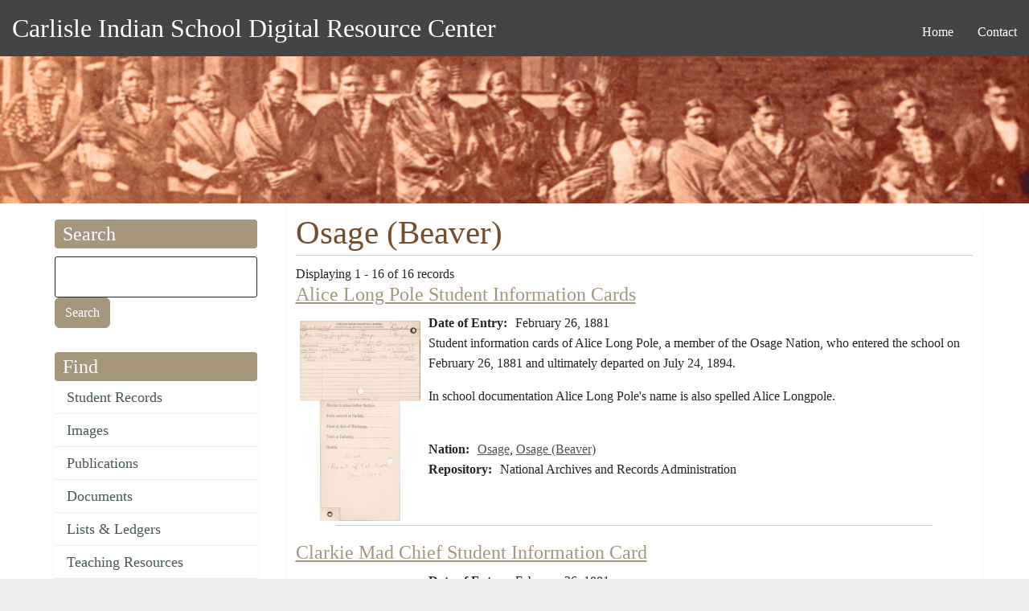

--- FILE ---
content_type: text/html; charset=UTF-8
request_url: https://carlisleindian.dickinson.edu/index.php/nation/osage-beaver
body_size: 45693
content:
<!DOCTYPE html>
<html  lang="en" dir="ltr" class="dxpr-scheme-custom">
  <head>
    <meta charset="utf-8" />
<script async src="https://www.googletagmanager.com/gtag/js?id=UA-33472776-2"></script>
<script>window.dataLayer = window.dataLayer || [];function gtag(){dataLayer.push(arguments)};gtag("js", new Date());gtag("set", "developer_id.dMDhkMT", true);gtag("config", "UA-33472776-2", {"groups":"default","page_placeholder":"PLACEHOLDER_page_path","allow_ad_personalization_signals":false});</script>
<meta name="Generator" content="Drupal 11 (https://www.drupal.org)" />
<meta name="MobileOptimized" content="width" />
<meta name="HandheldFriendly" content="true" />
<meta name="viewport" content="width=device-width, initial-scale=1.0" />
<link rel="icon" href="/themes/custom/carlisle_indian_dxpr_8/favicon.ico" type="image/vnd.microsoft.icon" />

    <title>Osage (Beaver) | Carlisle Indian School Digital Resource Center</title>

            
    <link rel="stylesheet" media="all" href="/sites/default/files/css/css_uXOlXUIWh2xXIvVpTqLOp-cM7ejxMF5qdXn00TE531A.css?delta=0&amp;language=en&amp;theme=carlisle_indian_dxpr_8&amp;include=[base64]" />
<link rel="stylesheet" media="all" href="/sites/default/files/css/css_VP08xHDtvLCvrCb6aObadqURDUgWN9qJkAezyiVNC0E.css?delta=1&amp;language=en&amp;theme=carlisle_indian_dxpr_8&amp;include=[base64]" />

    <style>ul.dropdown-menu {display: none;}</style>
    
  </head>
  <body class="page-taxonomy-term-2302 html path-taxonomy body--dxpr-theme-header-top body--dxpr-theme-header-not-overlay body--dxpr-theme-header-normal">
    <a href="#main-content" class="skip-link">
      Skip to main content
    </a>
    
          <div class="dialog-off-canvas-main-canvas" data-off-canvas-main-canvas>
    <div class="dxpr-theme-boxed-container">

          <header id="secondary-header" class="dxpr-theme-secondary-header clearfix hidden-none" role="banner">
      <div class="dxpr-theme-fluid secondary-header-container">
                  <div class="region region-secondary-header">
          <div class="wrap-branding">
          <a class="name navbar-brand" href="/" title="Home" rel="home">Carlisle Indian School Digital Resource Center</a>
          </div>
                                                              
<section id="block-carlisle-indian-dxpr-8-mainmenu" class="block block-system block-system-menu-blockmain clearfix">
  
        <hr class="block-hr">
  

      

        <ul data-block="secondary_header" class="menu nav navbar-nav enhanced-dropdowns level-1" role="menubar">
  
                                                
                
                        
                                                              <li class="nav-item" role="none">
            <a
            class="nav-link"
            href="/index.php/"                        role="menuitem">Home</a>
            </li>
          
                                                        
                
                        
                                                              <li class="nav-item" role="none">
            <a
            class="nav-link"
            href="/index.php/page/contact"                        role="menuitem">Contact</a>
            </li>
          
                  </ul>
        


  </section>

  </div>

              </div>
    </header>
  

<div class="wrap-containers">

        <div class="region region-highlighted">
    <div data-drupal-messages-fallback class="hidden"></div>
                                                            <section id="block-carlisle-indian-dxpr-8-headerimage" class="block block-block-content block-block-contentec1ddeef-5dda-4a6e-a566-1fef986e97bf clearfix">
  
        <hr class="block-hr">
  

      
            <div class="clearfix text-formatted field field--name-body field--type-text-with-summary field--label-hidden field__item"><p><img alt="Carlisle Indian School Header Image" data-entity-type="file" data-entity-uuid="3dac324b-8033-4a60-8765-1473f10a9f18" src="/sites/default/files/inline-images/carlisleindian-header1_1.jpg"></p>
</div>
      
  </section>

  </div>

  

          <div class="container content-top-container">
            <div class="row container-row"><div class="col-sm-12 container-col">
              <div class="region-block-design region region-content-top">
    
  </div>

            </div></div>
          </div>
  
      
  <div role="main" class="main-container container js-quickedit-main-content clearfix">
        <div class="row">
                                  <aside class="col-sm-3" role="complementary">
              <div class="region-block-design region region-sidebar-first">
                                                                <section class="search-api-page-block-form-carlisle-indian-search search-api-page-block-form search-form search-block-form container-inline block block-search-api-page block-search-api-page-form-block clearfix" data-drupal-selector="search-api-page-block-form-carlisle-indian-search-2" id="block-carlisle-indian-dxpr-8-searchapipagesearchblockform--2">
  
        <h2 class="block-title">Search</h2>
      <hr class="block-hr">
  

      <form data-block="sidebar_first" action="/index.php/nation/osage-beaver" method="post" id="search-api-page-block-form-carlisle-indian-search--2" accept-charset="UTF-8">
  

  <input title="Enter the terms you wish to search for." data-drupal-selector="edit-keys" type="search" id="edit-keys--2" name="keys" value="" size="15" maxlength="128" class="form-search form-control" />




  <input autocomplete="off" data-drupal-selector="form-ukgfcvpo897fvlayqj-3wupgp-rq3dmeaalizjs1xg" type="hidden" name="form_build_id" value="form-UKGfcVpo897FVLaYQJ_3wupgp_-rq3DMeAaLIZjs1Xg" />


  <input data-drupal-selector="edit-search-api-page-block-form-carlisle-indian-search-2" type="hidden" name="form_id" value="search_api_page_block_form_carlisle_indian_search" />

<div data-drupal-selector="edit-actions" class="form-actions js-form-wrapper form-wrapper" id="edit-actions--2">
            <input class="search-form__submit button js-form-submit form-submit btn btn-primary" data-drupal-selector="edit-submit" type="submit" id="edit-submit--2" name="op" value="Search" />
        
    
</div>

</form>

  </section>
                                                            
<section id="block-carlisle-indian-dxpr-8-find" class="block block-system block-system-menu-blockmenu-content-menu clearfix">
  
        <h2 class="block-title">Find</h2>
      <hr class="block-hr">
  

      
              <ul data-block="sidebar_first" class="nav navbar-nav">
                    <li class="nav-item">
        <a href="/index.php/student_records" class="nav-link" data-drupal-link-system-path="node/32617">Student Records</a>
              </li>
                <li class="nav-item">
        <a href="/index.php/images" class="nav-link" data-drupal-link-system-path="node/32626">Images</a>
              </li>
                <li class="nav-item">
        <a href="/index.php/publications" class="nav-link" data-drupal-link-system-path="node/32628">Publications</a>
              </li>
                <li class="nav-item">
        <a href="/index.php/documents" class="nav-link" data-drupal-link-system-path="node/32627">Documents</a>
              </li>
                <li class="nav-item">
        <a href="/index.php/lists_ledgers" class="nav-link" data-drupal-link-system-path="node/32623">Lists &amp; Ledgers</a>
              </li>
                <li class="nav-item">
        <a href="/index.php/teaching" class="nav-link" data-drupal-link-system-path="node/32625">Teaching Resources</a>
              </li>
                <li class="nav-item">
        <a href="/index.php/cemetery-information" class="nav-link" data-drupal-link-system-path="node/32618">Cemetery Information</a>
              </li>
                <li class="nav-item">
        <a href="/index.php/additional-resources" class="nav-link" data-drupal-link-system-path="additional-resources">Additional Resources</a>
              </li>
        </ul>
  


  </section>
                                                            
<section id="block-carlisle-indian-dxpr-8-about" class="block block-system block-system-menu-blockmenu-about clearfix">
  
        <h2 class="block-title">About</h2>
      <hr class="block-hr">
  

      
              <ul data-block="sidebar_first" class="nav navbar-nav">
                    <li class="nav-item">
        <a href="/index.php/page/contact" title="" class="nav-link" data-drupal-link-system-path="node/5154">Contact</a>
              </li>
                <li class="nav-item">
        <a href="/index.php/page/project-participants" title="" class="nav-link" data-drupal-link-system-path="node/5157">Project Participants</a>
              </li>
                <li class="nav-item">
        <a href="/index.php/page/visiting-carlisle" title="" class="nav-link" data-drupal-link-system-path="node/7868">Visiting Carlisle</a>
              </li>
        </ul>
  


  </section>
                                                            <section id="block-carlisle-indian-dxpr-8-contactinformation" class="block block-block-content block-block-content5215657a-3cc7-4edc-9a1c-d5da6d9ca954 clearfix">
  
        <h2 class="block-title">Contact</h2>
      <hr class="block-hr">
  

      
            <div class="clearfix text-formatted field field--name-body field--type-text-with-summary field--label-hidden field__item"><p>Archives &amp; Special Collections<br> Waidner-Spahr Library <br>Dickinson College<br> P.O. Box 1773 <br>Carlisle, PA 17013 <br>717-245-1399<br> <a href="mailto:cisproject@dickinson.edu">cisproject@dickinson.edu</a></p>
</div>
      
  </section>
                                                            
<section id="block-carlisle-indian-dxpr-8-navigation" class="block block-system block-system-menu-blocktools clearfix">
  
        <h2 class="block-title">Admin</h2>
      <hr class="block-hr">
  

      
              <ul data-block="sidebar_first" class="nav navbar-nav">
                    <li class="nav-item">
        <a href="https://carlisleindian.dickinson.edu/student-records-admin" class="nav-link">Student Files admin</a>
              </li>
        </ul>
  


  </section>

  </div>

          </aside>
              
                          
      <section class="col-sm-9">

                
                                      
                  
                          <a id="main-content"></a>
            <div class="region region-content">
                                                                <section id="block-carlisle-indian-dxpr-8-page-title" class="block block-core block-page-title-block clearfix">
  
        <hr class="block-hr">
  

      
    <h1 class="page-title">Osage (Beaver)</h1>


  </section>
                                                            <section id="block-carlisle-indian-dxpr-8-content" class="block block-system block-system-main-block clearfix">
  
        <hr class="block-hr">
  

      <div class="views-element-container"><div class="view view-taxonomy-term view-id-taxonomy_term view-display-id-page_1 js-view-dom-id-4b0de3cbf04ae02da716e3497fb406c0e77e3f8c22598685dadeb5df93418a1e">
  
    
      <div class="view-header">
      <div id="taxonomy-term-2302" class="taxonomy-term vocabulary-nation">
  
    
  <div class="content">
    
  </div>
</div>
Displaying 1 - 16 of 16 records
    </div>
      
      <div class="view-content">
          <div class="views-row"><div class="views-field views-field-title"><h3 class="field-content"><a href="/index.php/student_files/alice-long-pole-student-information-cards" hreflang="und">Alice Long Pole Student Information Cards</a></h3></div><div class="views-field views-field-field-ephemera-image"><div class="field-content image-left">  <img loading="lazy" src="/sites/default/files/styles/views_taxonomy/public/image-ephemera/NARA_1328_b005_c00l_0208.jpg?itok=zht3huI1" width="150" height="249" alt="Alice Long Pole Student Information Cards" title="Alice Long Pole Student Information Cards" class="img-fluid image-style-views-taxonomy" />


</div></div><div class="views-field views-field-field-ephemera-date-of-doc-creat"><strong class="views-label views-label-field-ephemera-date-of-doc-creat">Date of Entry: </strong><div class="field-content"><time datetime="1881-02-26T12:00:00Z" class="datetime">February 26, 1881</time>
</div></div><div class="views-field views-field-body"><div class="field-content"><p>Student information cards of Alice Long Pole, a member of the Osage Nation, who entered the school on February 26, 1881 and ultimately departed on July 24, 1894.</p>
<p>In school documentation Alice Long Pole's name is also spelled Alice Longpole.</p>
<p>&nbsp;</p>
</div></div><div class="views-field views-field-field-nation"><strong class="views-label views-label-field-nation">Nation: </strong><div class="field-content"><a href="/index.php/nation/osage" hreflang="en">Osage</a>, <a href="/index.php/nation/osage-beaver" hreflang="en">Osage (Beaver)</a></div></div><div class="views-field views-field-field-repository"><strong class="views-label views-label-field-repository">Repository: </strong><div class="field-content">National Archives and Records Administration</div></div><div class="views-field views-field-nothing"><div class="field-content line clear"> </div></div></div>
    <div class="views-row"><div class="views-field views-field-title"><h3 class="field-content"><a href="/index.php/student_files/clarkie-mad-chief-student-information-card" hreflang="und">Clarkie Mad Chief Student Information Card</a></h3></div><div class="views-field views-field-field-ephemera-image"><div class="field-content image-left">  <img loading="lazy" src="/sites/default/files/styles/views_taxonomy/public/image-ephemera/NARA_1328_b002_c00m_0004.jpg?itok=A6bMdlBx" width="150" height="249" alt="Clarkie Mad Chief Student Information Card" title="Clarkie Mad Chief Student Information Card" class="img-fluid image-style-views-taxonomy" />


</div></div><div class="views-field views-field-field-ephemera-date-of-doc-creat"><strong class="views-label views-label-field-ephemera-date-of-doc-creat">Date of Entry: </strong><div class="field-content"><time datetime="1881-02-26T12:00:00Z" class="datetime">February 26, 1881</time>
</div></div><div class="views-field views-field-body"><div class="field-content"><p>Student information card of Clarkie Mad Chief, a member of the Osage Nation, who entered the school on February 26, 1881 and departed on September 18, 1883.</p>
<p>In school documentation Clarkie Mad Chief is also known as Clarkie.</p>
<p>&nbsp;</p>
</div></div><div class="views-field views-field-field-nation"><strong class="views-label views-label-field-nation">Nation: </strong><div class="field-content"><a href="/index.php/nation/osage" hreflang="en">Osage</a>, <a href="/index.php/nation/osage-beaver" hreflang="en">Osage (Beaver)</a></div></div><div class="views-field views-field-field-repository"><strong class="views-label views-label-field-repository">Repository: </strong><div class="field-content">National Archives and Records Administration</div></div><div class="views-field views-field-nothing"><div class="field-content line clear"> </div></div></div>
    <div class="views-row"><div class="views-field views-field-title"><h3 class="field-content"><a href="/index.php/student_files/josephine-pryor-student-information-card-0" hreflang="und">Josephine Pryor Student Information Card</a></h3></div><div class="views-field views-field-field-ephemera-image"><div class="field-content image-left">  <img loading="lazy" src="/sites/default/files/styles/views_taxonomy/public/image-ephemera/NARA_1328_b006_c00p_0119.jpg?itok=DpJVvb3B" width="150" height="246" alt="Josephine Pryor Student Information Card" title="Josephine Pryor Student Information Card" class="img-fluid image-style-views-taxonomy" />


</div></div><div class="views-field views-field-field-ephemera-date-of-doc-creat"><strong class="views-label views-label-field-ephemera-date-of-doc-creat">Date of Entry: </strong><div class="field-content"><time datetime="1881-02-26T12:00:00Z" class="datetime">February 26, 1881</time>
</div></div><div class="views-field views-field-body"><div class="field-content"><p>Student information card of Josephine Pryor, a member of the Osage Nation, who entered the school on February 26, 1881 and departed on June 17, 1882.</p>
<p>In school documentation Josephine Pryor's name is also spelled Josephine Prior.</p>
<p>&nbsp;</p>
</div></div><div class="views-field views-field-field-nation"><strong class="views-label views-label-field-nation">Nation: </strong><div class="field-content"><a href="/index.php/nation/osage" hreflang="en">Osage</a>, <a href="/index.php/nation/osage-beaver" hreflang="en">Osage (Beaver)</a></div></div><div class="views-field views-field-field-repository"><strong class="views-label views-label-field-repository">Repository: </strong><div class="field-content">National Archives and Records Administration</div></div><div class="views-field views-field-nothing"><div class="field-content line clear"> </div></div></div>
    <div class="views-row"><div class="views-field views-field-title"><h3 class="field-content"><a href="/index.php/student_files/julia-pryor-student-file" hreflang="und">Julia Pryor Student File </a></h3></div><div class="views-field views-field-field-ephemera-image"><div class="field-content image-left">  <img loading="lazy" src="/sites/default/files/styles/views_taxonomy/public/image-ephemera/NARA_1327_b055_f2746_0004.jpg?itok=sLAPRIHq" width="150" height="197" alt="Julia Pryor Student File " title="Julia Pryor Student File " class="img-fluid image-style-views-taxonomy" />


</div></div><div class="views-field views-field-field-ephemera-date-of-doc-creat"><strong class="views-label views-label-field-ephemera-date-of-doc-creat">Date of Entry: </strong><div class="field-content"><time datetime="1881-02-26T12:00:00Z" class="datetime">February 26, 1881</time>
</div></div><div class="views-field views-field-body"><div class="field-content"><p>Student file of Julia Pryor, a member of the Osage Nation, who entered the school on February 26, 1881 and departed on June 17, 1884. The file contains a student information card, a returned student survey, and a report after leaving indicating she was living in Pawhuska, Oklahoma in 1910.</p>
<p>In school documentation Julia Pryor's married…</p></div></div><div class="views-field views-field-field-nation"><strong class="views-label views-label-field-nation">Nation: </strong><div class="field-content"><a href="/index.php/nation/osage" hreflang="en">Osage</a>, <a href="/index.php/nation/osage-beaver" hreflang="en">Osage (Beaver)</a></div></div><div class="views-field views-field-field-repository"><strong class="views-label views-label-field-repository">Repository: </strong><div class="field-content">National Archives and Records Administration</div></div><div class="views-field views-field-nothing"><div class="field-content line clear"> </div></div></div>
    <div class="views-row"><div class="views-field views-field-title"><h3 class="field-content"><a href="/index.php/student_files/louis-bighorse-student-file" hreflang="und">Louis Bighorse Student File</a></h3></div><div class="views-field views-field-field-ephemera-image"><div class="field-content image-left">  <img loading="lazy" src="/sites/default/files/styles/views_taxonomy/public/image-ephemera/NARA_1327_b025_f1142_0001_combined.jpg?itok=QiQgBNIY" width="150" height="250" alt="Louis Bighorse Student File" title="Louis Bighorse Student File" class="img-fluid image-style-views-taxonomy" />


</div></div><div class="views-field views-field-field-ephemera-date-of-doc-creat"><strong class="views-label views-label-field-ephemera-date-of-doc-creat">Date of Entry: </strong><div class="field-content"><time datetime="1881-02-26T12:00:00Z" class="datetime">February 26, 1881</time>
</div></div><div class="views-field views-field-body"><div class="field-content"><p>Student file of Louis Bighorse, a member of the Osage Nation, who entered the school on February 26, 1881, and departed on June 17, 1884. The file contains a student information card and a report after leaving indicating that Bighorse was a farmer in Pawhuska, Oklahoma in 1910.</p>
<p>In school documentation Louis Bighorse's name is also…</p></div></div><div class="views-field views-field-field-nation"><strong class="views-label views-label-field-nation">Nation: </strong><div class="field-content"><a href="/index.php/nation/osage" hreflang="en">Osage</a>, <a href="/index.php/nation/osage-beaver" hreflang="en">Osage (Beaver)</a></div></div><div class="views-field views-field-field-repository"><strong class="views-label views-label-field-repository">Repository: </strong><div class="field-content">National Archives and Records Administration</div></div><div class="views-field views-field-nothing"><div class="field-content line clear"> </div></div></div>
    <div class="views-row"><div class="views-field views-field-title"><h3 class="field-content"><a href="/index.php/student_files/louis-bighorse-student-information-card" hreflang="und">Louis Bighorse Student Information Card</a></h3></div><div class="views-field views-field-field-ephemera-image"><div class="field-content image-left">  <img loading="lazy" src="/sites/default/files/styles/views_taxonomy/public/image-ephemera/NARA_1329_b011_c00_0210.jpg?itok=RNpf5CqR" width="150" height="90" alt="Louis Bighorse Student Information Card" title="Louis Bighorse Student Information Card" class="img-fluid image-style-views-taxonomy" />


</div></div><div class="views-field views-field-field-ephemera-date-of-doc-creat"><strong class="views-label views-label-field-ephemera-date-of-doc-creat">Date of Entry: </strong><div class="field-content"><time datetime="1881-02-26T12:00:00Z" class="datetime">February 26, 1881</time>
</div></div><div class="views-field views-field-body"><div class="field-content"><p>Student information card of Louis Bighorse, a member of the Osage Nation, who entered the school on February 26, 1881 and departed on June 17, 1884.</p>
<p>&nbsp;</p>
</div></div><div class="views-field views-field-field-nation"><strong class="views-label views-label-field-nation">Nation: </strong><div class="field-content"><a href="/index.php/nation/osage" hreflang="en">Osage</a>, <a href="/index.php/nation/osage-beaver" hreflang="en">Osage (Beaver)</a></div></div><div class="views-field views-field-field-repository"><strong class="views-label views-label-field-repository">Repository: </strong><div class="field-content">National Archives and Records Administration</div></div><div class="views-field views-field-nothing"><div class="field-content line clear"> </div></div></div>
    <div class="views-row"><div class="views-field views-field-title"><h3 class="field-content"><a href="/index.php/student_files/metopa-student-information-card-0" hreflang="und">Metopa Student Information Card</a></h3></div><div class="views-field views-field-field-ephemera-image"><div class="field-content image-left">  <img loading="lazy" src="/sites/default/files/styles/views_taxonomy/public/image-ephemera/NARA_1328_b006_c00m_0009.jpg?itok=yxzy6i6X" width="150" height="249" alt="Metopa Student Information Card" title="Metopa Student Information Card" class="img-fluid image-style-views-taxonomy" />


</div></div><div class="views-field views-field-field-ephemera-date-of-doc-creat"><strong class="views-label views-label-field-ephemera-date-of-doc-creat">Date of Entry: </strong><div class="field-content"><time datetime="1881-02-26T12:00:00Z" class="datetime">February 26, 1881</time>
</div></div><div class="views-field views-field-body"><div class="field-content"><p>Student information card of Metopa, a member of the Osage Nation, who entered the school on February 26, 1881 and departed on August 17, 1885.</p>
<p>&nbsp;</p>
</div></div><div class="views-field views-field-field-nation"><strong class="views-label views-label-field-nation">Nation: </strong><div class="field-content"><a href="/index.php/nation/osage" hreflang="en">Osage</a>, <a href="/index.php/nation/osage-beaver" hreflang="en">Osage (Beaver)</a></div></div><div class="views-field views-field-field-repository"><strong class="views-label views-label-field-repository">Repository: </strong><div class="field-content">National Archives and Records Administration</div></div><div class="views-field views-field-nothing"><div class="field-content line clear"> </div></div></div>
    <div class="views-row"><div class="views-field views-field-title"><h3 class="field-content"><a href="/index.php/student_files/edward-chouteau-student-information-card" hreflang="und">Edward Chouteau Student Information Card</a></h3></div><div class="views-field views-field-field-ephemera-image"><div class="field-content image-left">  <img loading="lazy" src="/sites/default/files/styles/views_taxonomy/public/image-ephemera/NARA_1328_b001_c00c_0124.jpg?itok=o1NzMGet" width="150" height="250" alt="Edward Chouteau Student Information Card" title="Edward Chouteau Student Information Card" class="img-fluid image-style-views-taxonomy" />


</div></div><div class="views-field views-field-field-ephemera-date-of-doc-creat"><strong class="views-label views-label-field-ephemera-date-of-doc-creat">Date of Entry: </strong><div class="field-content"><time datetime="1882-06-09T12:00:00Z" class="datetime">June 9, 1882</time>
</div></div><div class="views-field views-field-body"><div class="field-content"><p>Student information card of Edward Chouteau, a member of the Osage Nation, who entered the school on June 9, 1882 and departed on June 17, 1884.</p>
<p>In school documentation Edward Chouteau's name is also spelled Edward Choteau.</p>
<p>&nbsp;</p>
</div></div><div class="views-field views-field-field-nation"><strong class="views-label views-label-field-nation">Nation: </strong><div class="field-content"><a href="/index.php/nation/osage" hreflang="en">Osage</a>, <a href="/index.php/nation/osage-beaver" hreflang="en">Osage (Beaver)</a></div></div><div class="views-field views-field-field-repository"><strong class="views-label views-label-field-repository">Repository: </strong><div class="field-content">National Archives and Records Administration</div></div><div class="views-field views-field-nothing"><div class="field-content line clear"> </div></div></div>
    <div class="views-row"><div class="views-field views-field-title"><h3 class="field-content"><a href="/index.php/student_files/paul-big-horse-student-information-card" hreflang="und">Paul Big Horse Student Information Card</a></h3></div><div class="views-field views-field-field-ephemera-image"><div class="field-content image-left">  <img loading="lazy" src="/sites/default/files/styles/views_taxonomy/public/image-ephemera/NARA_1328_b001_c00b_0065.jpg?itok=bIppe-LY" width="150" height="250" alt="Paul Big Horse Student Information Card" title="Paul Big Horse Student Information Card" class="img-fluid image-style-views-taxonomy" />


</div></div><div class="views-field views-field-field-ephemera-date-of-doc-creat"><strong class="views-label views-label-field-ephemera-date-of-doc-creat">Date of Entry: </strong><div class="field-content"><time datetime="1882-06-09T12:00:00Z" class="datetime">June 9, 1882</time>
</div></div><div class="views-field views-field-body"><div class="field-content"><p>Student information card of Paul Big Horse, a member of the Osage Nation, who entered the school on June 9, 1882 and departed on June 17, 1884.</p>
<p>In school documentation Paul Big Horse's name is also spelled Paul Bighorse. He is also known as Paul.</p>
<p>Note: There is a discrepancy between the date of departure for this student between…</p></div></div><div class="views-field views-field-field-nation"><strong class="views-label views-label-field-nation">Nation: </strong><div class="field-content"><a href="/index.php/nation/osage" hreflang="en">Osage</a>, <a href="/index.php/nation/osage-beaver" hreflang="en">Osage (Beaver)</a></div></div><div class="views-field views-field-field-repository"><strong class="views-label views-label-field-repository">Repository: </strong><div class="field-content">National Archives and Records Administration</div></div><div class="views-field views-field-nothing"><div class="field-content line clear"> </div></div></div>
    <div class="views-row"><div class="views-field views-field-title"><h3 class="field-content"><a href="/index.php/student_files/mary-aiken-student-file-0" hreflang="und">Mary Aiken Student File </a></h3></div><div class="views-field views-field-field-ephemera-image"><div class="field-content image-left">  <img loading="lazy" src="/sites/default/files/styles/views_taxonomy/public/image-ephemera/NARA_1327_b0055_f2731_0001_combined.jpg?itok=hcJ4FhME" width="150" height="249" alt="Mary Aiken Student File " title="Mary Aiken Student File " class="img-fluid image-style-views-taxonomy" />


</div></div><div class="views-field views-field-field-ephemera-date-of-doc-creat"><strong class="views-label views-label-field-ephemera-date-of-doc-creat">Date of Entry: </strong><div class="field-content"><time datetime="1900-04-11T12:00:00Z" class="datetime">April 11, 1900</time>
</div></div><div class="views-field views-field-body"><div class="field-content"><p>Student file of Mary Aiken, a member of the Osage Nation, who entered the school on April 11, 1900 and departed on September 18, 1902. The file contains a student information card and a report after leaving indicating she was married to a George Pitts and living in Pawhuska, Oklahoma in 1910.</p>
<p> In school documentation Mary Aiken's married…</p></div></div><div class="views-field views-field-field-nation"><strong class="views-label views-label-field-nation">Nation: </strong><div class="field-content"><a href="/index.php/nation/osage" hreflang="en">Osage</a>, <a href="/index.php/nation/osage-beaver" hreflang="en">Osage (Beaver)</a></div></div><div class="views-field views-field-field-repository"><strong class="views-label views-label-field-repository">Repository: </strong><div class="field-content">National Archives and Records Administration</div></div><div class="views-field views-field-nothing"><div class="field-content line clear"> </div></div></div>
    <div class="views-row"><div class="views-field views-field-title"><h3 class="field-content"><a href="/index.php/images/louis-bighorse-c1882" hreflang="und">Louis Bighorse, c.1882</a></h3></div><div class="views-field views-field-field-photo-image"><div class="field-content image-left">  <img loading="lazy" src="/sites/default/files/styles/views_taxonomy/public/image-photo/CCHS_PA-CH1_044d.jpg?itok=0hMGGgJ2" width="150" height="253" alt="Louis Bighorse, c.1882" title="Louis Bighorse, c.1882" class="img-fluid image-style-views-taxonomy" />


</div></div><div class="views-field views-field-body"><div class="field-content"><p>Studio portrait of Louis Bighorse.&nbsp;</p>
</div></div><div class="views-field views-field-field-nation"><strong class="views-label views-label-field-nation">Nation: </strong><div class="field-content"><a href="/index.php/nation/osage" hreflang="en">Osage</a>, <a href="/index.php/nation/osage-beaver" hreflang="en">Osage (Beaver)</a></div></div><div class="views-field views-field-field-photo-format"><strong class="views-label views-label-field-photo-format">Format: </strong><div class="field-content">Photographic Print, B&amp;W</div></div><div class="views-field views-field-field-repository"><strong class="views-label views-label-field-repository">Repository: </strong><div class="field-content">Cumberland County Historical Society</div></div><div class="views-field views-field-nothing"><div class="field-content line clear"> </div></div></div>
    <div class="views-row"><div class="views-field views-field-title"><h3 class="field-content"><a href="/index.php/images/five-osage-students-version-1-c1883" hreflang="und">Five Osage students [version 1], c.1883</a></h3></div><div class="views-field views-field-field-photo-image"><div class="field-content image-left">  <img loading="lazy" src="/sites/default/files/styles/views_taxonomy/public/image-photo/73822.jpg?itok=svAJLMKJ" width="150" height="191" alt="Five Osage students [version 1], c.1883" title="Five Osage students [version 1], c.1883" class="img-fluid image-style-views-taxonomy" />


</div></div><div class="views-field views-field-body"><div class="field-content"><p>Studio portrait of Josephine Pryor, Metopa, Joel Chetopah, Elmer, and Alice Long Pole. All are wearing school uniforms.&nbsp;</p>
</div></div><div class="views-field views-field-field-nation"><strong class="views-label views-label-field-nation">Nation: </strong><div class="field-content"><a href="/index.php/nation/osage" hreflang="en">Osage</a>, <a href="/index.php/nation/osage-beaver" hreflang="en">Osage (Beaver)</a>, <a href="/index.php/nation/osage-sopawalla" hreflang="en">Osage (Sopawalla)</a>, <a href="/index.php/nation/osage-nekahkepahsee" hreflang="en">Osage (Nekahkepahsee)</a></div></div><div class="views-field views-field-field-photo-format"><strong class="views-label views-label-field-photo-format">Format: </strong><div class="field-content">Glass Plate Negative</div></div><div class="views-field views-field-field-repository"><strong class="views-label views-label-field-repository">Repository: </strong><div class="field-content">National Anthropological Archives, Smithsonian Institution</div></div><div class="views-field views-field-nothing"><div class="field-content line clear"> </div></div></div>
    <div class="views-row"><div class="views-field views-field-title"><h3 class="field-content"><a href="/index.php/images/five-osage-students-version-2-c1883" hreflang="und">Five Osage students [version 2], c.1883</a></h3></div><div class="views-field views-field-field-photo-image"><div class="field-content image-left">  <img loading="lazy" src="/sites/default/files/styles/views_taxonomy/public/image-photo/CCHS_PA-CH1_039b.jpg?itok=0HVcJSce" width="150" height="238" alt="Five Osage students [version 2], c.1883" title="Five Osage students [version 2], c.1883" class="img-fluid image-style-views-taxonomy" />


</div></div><div class="views-field views-field-body"><div class="field-content"><p>Studio portrait of Josephine Pryor, Metopa, Joel Chetopah, Elmer, and Alice Long Pole. All are wearing school uniforms.</p>
</div></div><div class="views-field views-field-field-nation"><strong class="views-label views-label-field-nation">Nation: </strong><div class="field-content"><a href="/index.php/nation/osage" hreflang="en">Osage</a>, <a href="/index.php/nation/osage-beaver" hreflang="en">Osage (Beaver)</a>, <a href="/index.php/nation/osage-sopawalla" hreflang="en">Osage (Sopawalla)</a>, <a href="/index.php/nation/osage-nekahkepahsee" hreflang="en">Osage (Nekahkepahsee)</a></div></div><div class="views-field views-field-field-photo-format"><strong class="views-label views-label-field-photo-format">Format: </strong><div class="field-content">Photographic Print, B&amp;W</div></div><div class="views-field views-field-field-repository"><strong class="views-label views-label-field-repository">Repository: </strong><div class="field-content">Cumberland County Historical Society</div></div><div class="views-field views-field-nothing"><div class="field-content line clear"> </div></div></div>
    <div class="views-row"><div class="views-field views-field-title"><h3 class="field-content"><a href="/index.php/images/louis-big-horse-elmer-joel-chetopah-embry-gibson-and-fred-lookout-version-1-c1884" hreflang="und">Louis Big Horse, Elmer, Joel Chetopah, Embry Gibson, and Fred Lookout [version 1], c.1884</a></h3></div><div class="views-field views-field-field-photo-image"><div class="field-content image-left">  <img loading="lazy" src="/sites/default/files/styles/views_taxonomy/public/image-photo/NAA_73529.jpg?itok=Vmx4CsuE" width="150" height="206" alt="Louis Big Horse, Elmer, Joel Chetopah, Embry Gibson, and Fred Lookout [version 1], c.1884" title="Louis Big Horse, Elmer, Joel Chetopah, Embry Gibson, and Fred Lookout [version 1], c.1884" class="img-fluid image-style-views-taxonomy" />


</div></div><div class="views-field views-field-body"><div class="field-content"><p>Studio portrait of&nbsp;Louis Big Horse (back row at left), Elmer (back row in center), Joel Chetopah (back row at right), Embry Gibson (front row at left), and Fred Lookout (front row at right).</p>
</div></div><div class="views-field views-field-field-nation"><strong class="views-label views-label-field-nation">Nation: </strong><div class="field-content"><a href="/index.php/nation/osage" hreflang="en">Osage</a>, <a href="/index.php/nation/osage-beaver" hreflang="en">Osage (Beaver)</a>, <a href="/index.php/nation/osage-nekahkepahsee" hreflang="en">Osage (Nekahkepahsee)</a>, <a href="/index.php/nation/osage-sopawalla" hreflang="en">Osage (Sopawalla)</a></div></div><div class="views-field views-field-field-photo-format"><strong class="views-label views-label-field-photo-format">Format: </strong><div class="field-content">Glass Plate Negative</div></div><div class="views-field views-field-field-repository"><strong class="views-label views-label-field-repository">Repository: </strong><div class="field-content">National Anthropological Archives, Smithsonian Institution</div></div><div class="views-field views-field-nothing"><div class="field-content line clear"> </div></div></div>
    <div class="views-row"><div class="views-field views-field-title"><h3 class="field-content"><a href="/index.php/images/louis-big-horse-elmer-joel-chetopah-embry-gibson-and-fred-lookout-version-2-c1884" hreflang="und">Louis Big Horse, Elmer, Joel Chetopah, Embry Gibson, and Fred Lookout [version 2], c.1884</a></h3></div><div class="views-field views-field-field-photo-image"><div class="field-content image-left">  <img loading="lazy" src="/sites/default/files/styles/views_taxonomy/public/image-photo/CCHS_PA-CH1_057Bb.jpg?itok=1yNWkcu3" width="150" height="249" alt="Louis Big Horse, Elmer, Joel Chetopah, Embry Gibson, and Fred Lookout [version 2], c.1884" title="Louis Big Horse, Elmer, Joel Chetopah, Embry Gibson, and Fred Lookout [version 2], c.1884" class="img-fluid image-style-views-taxonomy" />


</div></div><div class="views-field views-field-body"><div class="field-content"><p>Studio portrait of&nbsp;Louis Big Horse (back row at left), Elmer (back row center), Joel Chetopah (back row at right), Embry Gibson (front row at left), and Fred Lookout (front row at right).</p>
</div></div><div class="views-field views-field-field-nation"><strong class="views-label views-label-field-nation">Nation: </strong><div class="field-content"><a href="/index.php/nation/osage" hreflang="en">Osage</a>, <a href="/index.php/nation/osage-beaver" hreflang="en">Osage (Beaver)</a>, <a href="/index.php/nation/osage-nekahkepahsee" hreflang="en">Osage (Nekahkepahsee)</a>, <a href="/index.php/nation/osage-sopawalla" hreflang="en">Osage (Sopawalla)</a></div></div><div class="views-field views-field-field-photo-format"><strong class="views-label views-label-field-photo-format">Format: </strong><div class="field-content">Photographic Print, B&amp;W</div></div><div class="views-field views-field-field-repository"><strong class="views-label views-label-field-repository">Repository: </strong><div class="field-content">Cumberland County Historical Society</div></div><div class="views-field views-field-nothing"><div class="field-content line clear"> </div></div></div>
    <div class="views-row"><div class="views-field views-field-title"><h3 class="field-content"><a href="/index.php/images/alice-long-pole-c1891" hreflang="und">Alice Long Pole, c.1891</a></h3></div><div class="views-field views-field-field-photo-image"><div class="field-content image-left">  <img loading="lazy" src="/sites/default/files/styles/views_taxonomy/public/image-photo/CCHS_PA-CH3_010c.jpg?itok=vVFTBhLE" width="150" height="234" alt="Alice Long Pole, c.1891" title="Alice Long Pole, c.1891" class="img-fluid image-style-views-taxonomy" />


</div></div><div class="views-field views-field-body"><div class="field-content"><p>Studio portrait of Alice Long Pole.</p>
</div></div><div class="views-field views-field-field-nation"><strong class="views-label views-label-field-nation">Nation: </strong><div class="field-content"><a href="/index.php/nation/osage" hreflang="en">Osage</a>, <a href="/index.php/nation/osage-beaver" hreflang="en">Osage (Beaver)</a></div></div><div class="views-field views-field-field-photo-format"><strong class="views-label views-label-field-photo-format">Format: </strong><div class="field-content">Photographic Print, B&amp;W</div></div><div class="views-field views-field-field-repository"><strong class="views-label views-label-field-repository">Repository: </strong><div class="field-content">Cumberland County Historical Society</div></div><div class="views-field views-field-nothing"><div class="field-content line clear"> </div></div></div>

    </div>
  
      
            <div class="view-footer">
      Page 1 of 1
    </div>
    </div>
</div>

  </section>

  </div>

              </section>

                    </div><!-- end .ow -->
      </div><!-- end main-container -->

</div>

      <footer class="dxpr-theme-footer clearfix" role="contentinfo">
            <div class="dxpr-theme-fluid footer-container">
                  <div class="region region-footer">
                                                                <section id="block-carlisle-indian-dxpr-8-footerinfo" class="block block-block-content block-block-contentfc9dcb5c-a7bd-4a46-9f63-1d9b34f7b2fc clearfix">
  
        <hr class="block-hr">
  

      
            <div class="clearfix text-formatted field field--name-body field--type-text-with-summary field--label-hidden field__item"><p></p><center>
<p>Generous support for this project has been provided by the <a href="http://www.mellon.org/" target="_blank" title="Go to the Andrew W. Mellon Foundation site">Andrew W. Mellon Foundation</a>, <a href="https://www.neh.gov/" target="_blank">NEH</a>, and <a href="https://www.archives.gov/nhprc" target="_blank">NHPRC</a>.</p>
<p>This work is licensed under a <a href="http://creativecommons.org/licenses/by-nc-sa/4.0/" rel="license" target="blank" title="Go to the Creative Commons site for more information">Creative Commons Attribution-NonCommercial-ShareAlike 4.0 International License</a>. <a href="https://carlisleindian.dickinson.edu/user/" title="Login for Archives staff"><strong>Login</strong></a></p>
<p><a href="http://creativecommons.org/licenses/by-nc-sa/4.0/" rel="license"><img style="border-width:0;" src="https://i.creativecommons.org/l/by-nc-sa/4.0/80x15.png" data-entity-uuid data-entity-type alt="Creative Commons License" width="80" height="15"></a></p>
<p></p></center>
</div>
      
  </section>

  </div>

              </div>
    </footer>
  
</div><!-- end dxpr-theme-boxed-container -->

  </div>

    <script>(()=>{const m=innerWidth<=1200,n=document.getElementById('dxpr-theme-main-menu');document.body.classList.add(m?'body--dxpr-theme-nav-mobile':'body--dxpr-theme-nav-desktop');if(n)n.classList[m?'add':'remove']('collapse');})();</script>
    <script type="application/json" data-drupal-selector="drupal-settings-json">{"path":{"baseUrl":"\/index.php\/","pathPrefix":"","currentPath":"taxonomy\/term\/2302","currentPathIsAdmin":false,"isFront":false,"currentLanguage":"en"},"pluralDelimiter":"\u0003","suppressDeprecationErrors":true,"google_analytics":{"account":"UA-33472776-2","trackOutbound":true,"trackMailto":true,"trackTel":true,"trackDownload":true,"trackDownloadExtensions":"7z|aac|arc|arj|asf|asx|avi|bin|csv|doc(x|m)?|dot(x|m)?|exe|flv|gif|gz|gzip|hqx|jar|jpe?g|js|mp(2|3|4|e?g)|mov(ie)?|msi|msp|pdf|phps|png|ppt(x|m)?|pot(x|m)?|pps(x|m)?|ppam|sld(x|m)?|thmx|qtm?|ra(m|r)?|sea|sit|tar|tgz|torrent|txt|wav|wma|wmv|wpd|xls(x|m|b)?|xlt(x|m)|xlam|xml|z|zip","trackColorbox":true},"dxpr_themeSettings":{"headerHeight":"100","headerOffset":"60","headerMobileBreakpoint":"1200","headerMobileHeight":"60","headerSideDirection":"left","hamburgerAnimation":"cross"},"ajaxTrustedUrl":{"form_action_p_pvdeGsVG5zNF_XLGPTvYSKCf43t8qZYSwcfZl2uzM":true},"user":{"uid":0,"permissionsHash":"04d7d3d2f0bd9ea44f74d45c6adfc78a5131d02a3359901ce57c41fcc68ffbf1"}}</script>
<script src="/core/assets/vendor/jquery/jquery.min.js?v=4.0.0-rc.1"></script>
<script src="/sites/default/files/js/js_SLh1rJFcdMX2-S2pkCIQaHHEObC5qOZomytDZn9RTX0.js?scope=footer&amp;delta=1&amp;language=en&amp;theme=carlisle_indian_dxpr_8&amp;include=eJxdydEKgCAMQNEfSnzqe2TqmMbaxA3Kv-8torfLuVnVzSeMPeY3w2GBwdF8q_eYyRueGFEaSMEa6tRR9RL7XmLNwMF8cRfaSJUYEwjw8l4s_uEBSQ0vvg"></script>

    <div class="hidden" id="dxpr-theme-js-seed">sfy39587stp18</div>
  </body>
</html>
